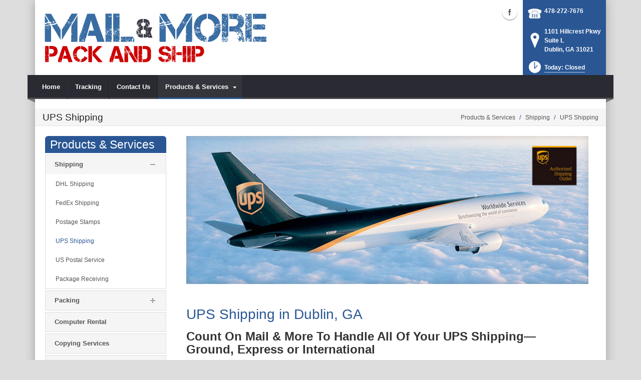

--- FILE ---
content_type: text/html; charset=utf-8
request_url: https://www.mailandmoreofdublin.com/Products-Services/Shipping/UPS-Shipping
body_size: 17552
content:
<!DOCTYPE html>
<html  lang="en-US">
<head id="Head"><meta content="text/html; charset=UTF-8" http-equiv="Content-Type" />
<meta name="REVISIT-AFTER" content="1 DAYS" />
<meta name="RATING" content="GENERAL" />
<meta name="RESOURCE-TYPE" content="DOCUMENT" />
<meta content="text/javascript" http-equiv="Content-Script-Type" />
<meta content="text/css" http-equiv="Content-Style-Type" />
<title>
	UPS Shipping  | Dublin, GA | Mail & More
</title><meta id="MetaDescription" name="DESCRIPTION" content="Mail &amp; More offers UPS shipping – ground, express or international in Dublin, GA, 1101 Hillcrest Pkwy" /><meta id="MetaRobots" name="ROBOTS" content="INDEX, FOLLOW" /><link href="/DependencyHandler.axd/22ca19881ea61d726fc89b1999efec20/160/css" type="text/css" rel="stylesheet"/><script src="/DependencyHandler.axd/79498a4e53a5c8c7bfb3f68950d3e992/160/js" type="text/javascript"></script><!--[if IE 8]><link id="IE8Minus" rel="stylesheet" type="text/css" href="/Portals/_default/Skins/Bravo/css/ie8style.css" /><![endif]--><meta name="viewport" content="width=device-width, minimum-scale=1.0, maximum-scale=2.0" /></head>
<body id="Body">
    
    <form method="post" action="/Products-Services/Shipping/UPS-Shipping" id="Form" enctype="multipart/form-data">
<div class="aspNetHidden">
<input type="hidden" name="StylesheetManager_TSSM" id="StylesheetManager_TSSM" value="" />
<input type="hidden" name="ScriptManager_TSM" id="ScriptManager_TSM" value="" />
<input type="hidden" name="__EVENTTARGET" id="__EVENTTARGET" value="" />
<input type="hidden" name="__EVENTARGUMENT" id="__EVENTARGUMENT" value="" />
<input type="hidden" name="__VIEWSTATE" id="__VIEWSTATE" value="u+vx+eeNguw0Y9AXpMnMvtDvg1Ltza1Qx33gV3/KZaPIlnj3R5XoLhdV/TnvzkEZwj2sPzoX+Lo8NGokU8GfjOHizmcJfmEMbfJ+I4kMZdviVIAI78xkQsL+aWrfzBwyjwSon7DQ+/q7njYEzU5bjZVz0nJWtDUM44QuyNG0YOgJ8f0J8gQmovaIlZPLIF9nl4T99I5Y9xtjbqF8n+pmZOmbmlE8e+o79MS0HEz15kwJ9k7vnkenb+L27EKVPUtxolDL/zlWkpvM6S41xf2rlS3QpwxQs5rpOS2wltrfKrc73Tdm1xw2T+QuHNHMvefSRXofgVIlCmqkTB3LeLAB8qUMj7AN4Bk05uJ7p/90QmE6UiRtMhRL7cK1sHLukLvCGiwsOCpi9gVPavwC7FZG9nb+o7frgfLy77eWZUdfsIlHsMMgMs8ucO0POTu88dzHxG2mc5OQH0skX5YtwC0X/tiWgo3JFzFki1FbnbOIfdHGb6bTVqZMeywfR+cRWotZtv0AaNPdpvvfybInQL6N35Nv56QJ6NKfeFvtVPNhch5kfCpx5ajHwhafUmYhsLvK0MW72pm6MJxGTHZkRXeRLTX0T6+n9qFg86oBYdUp+8Zd9+ieC/4E789x0r5i4+qBLswWALjH83zmL2HuOdyNDkKEwxMEduATddDI4GCYY1FPYDxwNANwAgngkfE=" />
</div>

<script type="text/javascript">
//<![CDATA[
var theForm = document.forms['Form'];
if (!theForm) {
    theForm = document.Form;
}
function __doPostBack(eventTarget, eventArgument) {
    if (!theForm.onsubmit || (theForm.onsubmit() != false)) {
        theForm.__EVENTTARGET.value = eventTarget;
        theForm.__EVENTARGUMENT.value = eventArgument;
        theForm.submit();
    }
}
//]]>
</script>


<script src="https://ajax.aspnetcdn.com/ajax/4.6/1/WebForms.js" type="text/javascript"></script>
<script type="text/javascript">
//<![CDATA[
window.WebForm_PostBackOptions||document.write('<script type="text/javascript" src="/WebResource.axd?d=pynGkmcFUV26LlgLtt4GIbOz07YclvGtm4fpEL9LboFCSm0AdA0W5X4C9o41&amp;t=638610729180000000"><\/script>');//]]>
</script>



<script src="https://ajax.aspnetcdn.com/ajax/4.6/1/MicrosoftAjax.js" type="text/javascript"></script>
<script type="text/javascript">
//<![CDATA[
(window.Sys && Sys._Application && Sys.Observer)||document.write('<script type="text/javascript" src="/ScriptResource.axd?d=NJmAwtEo3Iq8MsbprvYwax5dUtdI5ZzvreXih2nwM2jOel6wqzF-pUaZ4YkISaJD0JnD2XIW6exEfCcizUzJ5xS8PvuSNxLabEhHzqqxzBaXDL_QwU0vW4Mx8lmw_i1qRy9LMQ2&t=ffffffffb201fd3f"><\/script>');//]]>
</script>

<script src="https://ajax.aspnetcdn.com/ajax/4.6/1/MicrosoftAjaxWebForms.js" type="text/javascript"></script>
<script type="text/javascript">
//<![CDATA[
(window.Sys && Sys.WebForms)||document.write('<script type="text/javascript" src="/ScriptResource.axd?d=dwY9oWetJoJuMIHuKpHPjudhN06HfpUdjjHdRoOZbpOdKFK9RKt3uwrLvi9zsVBlOBYxxUQH2FkcipjMN6_j3oEqME84fB_KXq8gbm1D-NoQSUMwH0sKLOoacyjkftkW212kM41NMCTK36VY0&t=ffffffffb201fd3f"><\/script>');//]]>
</script>

<div class="aspNetHidden">

	<input type="hidden" name="__VIEWSTATEGENERATOR" id="__VIEWSTATEGENERATOR" value="CA0B0334" />
	<input type="hidden" name="__VIEWSTATEENCRYPTED" id="__VIEWSTATEENCRYPTED" value="" />
	<input type="hidden" name="__EVENTVALIDATION" id="__EVENTVALIDATION" value="RqI+IVhc7sh3DfMnMgrufbJO0JlEpzoFIATGpg55zuPAHxTd5QwNsRmVzc8xuw15OQrXdABUt7ZkYVB3DhCrdP2eI6RzWGTGqUG0Lm+RJFAnoHvA" />
</div><script src="/DependencyHandler.axd/479f355606662c3367b2976f16b0b453/160/js" type="text/javascript"></script><script type="text/javascript">
//<![CDATA[
Sys.WebForms.PageRequestManager._initialize('ScriptManager', 'Form', [], [], [], 90, '');
//]]>
</script>

        
        
        

<!--[if lt IE 9]>
<script src="https://html5shim.googlecode.com/svn/trunk/html5.js"></script>
<![endif]-->
<script>
				window.fbAsyncInit = function () {
					FB.init({
						appId: 'Mail & More',
						xfbml: true,
						version: 'v2.2'
					});
				};
				(function (d, s, id) {
					var js, fjs = d.getElementsByTagName(s)[0];
					if (d.getElementById(id)) { return; }
					js = d.createElement(s); js.id = id;
					js.src = "//connect.facebook.net/en_US/sdk.js";
					fjs.parentNode.insertBefore(js, fjs);
				} (document, 'script', 'facebook-jssdk'));
			</script>





<div id="ControlPanelWrapper">
  <div id="RsMessageBar">
        <div class="jquery-bar">
        <span class="notification">
        	
        </span>
    </div>
  </div>
  
  </div>
<div id="skin_wrapper" class="boxed">
<link id="headerCSS" rel="stylesheet" href="/Portals/_default/Skins/Bravo/commonparts/Header1.css">





<!--start skin header-->
<header id="HeaderOne"> 
  <!--start skin top-->
                <!--removed user/login area - RLS-->
  <!--end skin top--> 
  <!--start logo Bar -->
  <section class="skin_header">
    <div class="skin_width clearafter"> 
      <!--site logo-->
        <div id="logo-1" class="logo_style">
	        <a itemprop="url" title='Mail & More, Dublin GA' href="/">
		<img 
			itemprop='logo' 
			src='/Portals/426/mail-more-pack-ship.png' 
			alt='Mail & More, Dublin GA' 
		 />
	</a>
        </div>
      
      <!--mobile menu button-->
      <div class="mobile_nav btn btn-default">
        <a href="#" class="menuclick">
            <img alt="Menu" class="click_img" src="/Portals/_default/Skins/Bravo/commonparts/images/blank.gif" />
        </a>
      </div>

      <div id="header_right" style="display: none;">
        <div class="header_info_block">
	<div class="header_contact_info">
		<div class="header_contact_list">
			<ul class="ul_no_butllets">
				<li class="telephone">
					<span class="info_Line_Icon"><img alt="" width="32" height="32" src="/StoreImages/icon_contact_phone.png" /></span>
					<span class="info_Line_Text"><a href="tel:478-272-7676">478-272-7676</a></span>
				</li>
				<li class="address">
					<span class="info_Line_Icon"><img alt="" width="32" height="32" src="/StoreImages/icon_contact_pin.png" /></span>
					<span class="info_Line_Text">1101 Hillcrest Pkwy<br/>Suite L<br />Dublin, GA  31021</span>
				</li>
				<li class="storeHours">
					<a href="#StoreHoursPopup" data-modal-open>
						<span class="info_Line_Icon"><img alt="" width="32" height="32" src="/StoreImages/icon_contact_clock.png" /></span>
						<span class="info_Line_Text">Today: Closed</span>
					</a>
				</li>
			</ul>
		</div>
	</div>
</div>
        <div class="Social-MailUp">
            <!-- <div class="SocialHeaderLink"></div> -->
            <div class="social-icons">
			<ul class="social-icons">
						<li class="facebook active">
							<a href="https://www.facebook.com/mailandmoreofdublin" target="_blank" rel="noopener noreferrer" title="Facebook, opens in a new window">Facebook (external link)</a>
						</li>
			</ul>
		</div>
            
        </div>
        <div class="clear"></div>
      </div> <!--Modified - RLS-->
    </div>
  </section>
  <!--end logo Bar--> 
  <!--star skin menu-->
  <section id="skin_menu" class="header_position">
    <div class="skin_width clearafter"> 
      
      <nav id="nav" class="menu_box" aria-label="Main Menu"> <!-- RSA-ADA added id for jump link -->
        <div id="megaMenu">
  <ul class="root" role="menubar">
    <li role="none" class="item first child-1"><a href="https://www.mailandmoreofdublin.com/" role="menuitem"><span>Home</span></a></li>
    <li role="none" class="item child-2"><a href="https://www.mailandmoreofdublin.com/Tracking" role="menuitem"><span>Tracking</span></a></li>
    <li role="none" class="item child-3"><a href="https://www.mailandmoreofdublin.com/Contact-Us" role="menuitem"><span>Contact Us</span></a></li>
    <li role="none" class="item last breadcrumb haschild child-4"><a tabindex="0"><span>Products &amp; Services<i class="navarrow"></i></span></a><div class="category">
        <ul class="clearafter" role="menu">
          <li role="none" class="item first breadcrumb haschild child-1"><a><span>Shipping</span></a><div class="leaf">
              <ul role="menu">
                <li role="none" class="item first child-1"><a href="https://www.mailandmoreofdublin.com/Products-Services/Shipping/DHL-Shipping" role="menuitem"><span>DHL Shipping</span></a></li>
                <li role="none" class="item child-2"><a href="https://www.mailandmoreofdublin.com/Products-Services/Shipping/FedEx-Shipping" role="menuitem"><span>FedEx Shipping</span></a></li>
                <li role="none" class="item child-3"><a href="https://www.mailandmoreofdublin.com/Products-Services/Shipping/Postage-Stamps" role="menuitem"><span>Postage Stamps</span></a></li>
                <li role="none" class="item selected breadcrumb child-4"><a href="https://www.mailandmoreofdublin.com/Products-Services/Shipping/UPS-Shipping" role="menuitem"><span>UPS Shipping</span></a></li>
                <li role="none" class="item child-5"><a href="https://www.mailandmoreofdublin.com/Products-Services/Shipping/US-Postal-Service" role="menuitem"><span>US Postal Service</span></a></li>
                <li role="none" class="item last child-6"><a href="https://www.mailandmoreofdublin.com/Products-Services/Shipping/Package-Receiving" role="menuitem"><span>Package Receiving</span></a></li>
              </ul>
            </div>
          </li>
          <li role="none" class="item haschild child-2"><a><span>Packing</span></a><div class="leaf">
              <ul role="menu">
                <li role="none" class="item first child-1"><a href="https://www.mailandmoreofdublin.com/Products-Services/Packing/Packaging-Supplies" role="menuitem"><span>Packaging Supplies</span></a></li>
                <li role="none" class="item last child-2"><a href="https://www.mailandmoreofdublin.com/Products-Services/Packing/Professional-Packing" role="menuitem"><span>Professional Packing</span></a></li>
              </ul>
            </div>
          </li>
          <li role="none" class="item child-3"><a href="https://www.mailandmoreofdublin.com/Products-Services/Computer-Rental" role="menuitem"><span>Computer Rental</span></a></li>
          <li role="none" class="item child-4"><a href="https://www.mailandmoreofdublin.com/Products-Services/Copying-Services" role="menuitem"><span>Copying Services</span></a></li>
          <li role="none" class="item child-5"><a href="https://www.mailandmoreofdublin.com/Products-Services/Digital-Fingerprinting" role="menuitem"><span>Digital Fingerprinting</span></a></li>
          <li role="none" class="item child-6"><a href="https://www.mailandmoreofdublin.com/Products-Services/Document-Shredding" role="menuitem"><span>Document Shredding</span></a></li>
          <li role="none" class="item child-7"><a href="https://www.mailandmoreofdublin.com/Products-Services/Fax-Services" role="menuitem"><span>Fax Services</span></a></li>
          <li role="none" class="item child-8"><a href="https://www.mailandmoreofdublin.com/Products-Services/Notary-Public" role="menuitem"><span>Notary Public</span></a></li>
          <li role="none" class="item child-9"><a href="https://www.mailandmoreofdublin.com/Products-Services/About-Us" role="menuitem"><span>About Us</span></a></li>
          <li role="none" class="item child-10"><a href="https://www.mailandmoreofdublin.com/Products-Services/Mailbox-Rental" role="menuitem"><span>Mailbox Rental</span></a></li>
          <li role="none" class="item last child-11"><a href="https://www.mailandmoreofdublin.com/Products-Services/Rubber-Stamps" role="menuitem"><span>Rubber Stamps</span></a></li>
        </ul>
      </div>
    </li>
  </ul>
</div>
      </nav>
      <div id="MobileShortcuts"><div class="MobileShortCutsDiv">

<div class="MobileShortCutsLeftDiv">
	<div class="MobileAddress">
		<div class="StoreName">Mail & More</div>
		<div class="StoreAddress">1101 Hillcrest Pkwy   Suite L  </div>
		<div class="StoreAddress">Dublin, GA 31021</div>
		<div class="Phone"><span class="PhonePrefix">PH:</span>478-272-7676</div>
	</div>

	<div class="MobileShortCutsFeature">
			<div class="TodaysHoursHdr">TODAY'S HOURS</div>
				<div class="Closed">Closed</div>
		<div class="clear"></div>
	</div>
</div>
<div class="MobileShortCuts fontawesome-icon-list">
	<a href="https://www.mailandmoreofdublin.com/Store-Hours">
		<span class="MobileShortCutIcon fa fa-clock-o"> </span>
		<span class="MobileShortCutStoreHours">Hours</span>
	</a>
	<a href="https://maps.apple.com/maps?saddr=Current%20Location&amp;daddr=1101 Hillcrest Pkwy Suite L, Dublin GA&amp;hl=en&amp;oq=671&amp;mra=ls&amp;t=m&amp;z=10">
		<span class="MobileShortCutIcon fa fa-map-marker"> </span>
		<span class="MobileShortCutDirections">Directions</span>
	</a>
	<a href="tel:478-272-7676">
		<span class="MobileShortCutIcon fa fa-phone"> </span>
		<span class="MobileShortCutTel">Call Us</span>
	</a>
	<span class="RsaEmail">
		<a href="#" contact="i&nbsp;n&nbsp;f&nbsp;o&nbsp;&nbsp;&nbsp;&nbsp;&nbsp;m&nbsp;a&nbsp;i&nbsp;l&nbsp;a&nbsp;n&nbsp;d&nbsp;m&nbsp;o&nbsp;r&nbsp;e&nbsp;o&nbsp;f&nbsp;d&nbsp;u&nbsp;b&nbsp;l&nbsp;i&nbsp;n&nbsp;&nbsp;&nbsp;&nbsp;c&nbsp;o&nbsp;m" >
			<span class="MobileShortCutIcon fa fa-envelope"> </span>
			<span class="MobileShortCutMail">Email Us</span>
		</a>
	</span>
	<div class="clear"></div>
</div>
</div></div>  <!--Added - RLS-->
      
      <div class="menu_left"></div>
      <div class="menu_right"></div>
    </div>
  </section>
  <!--end skin menu--> 
</header>
<!--end skin header--> 




  <div class="top_spacer"></div>  <!--rls fixed menu-->
  
   
  <a id="top">&nbsp;</a>
  <div id="dnn_ContactPane" class="contactpane DNNEmptyPane"></div>
  <!--start page name-->
  <section class="page_name">
    <div class="skin_width pagename_style">
      <div class="BreadCrumbTitle">UPS Shipping</div>
      <div class="breadcrumb_style">
        <span id="dnn_dnnBREADCRUMB_lblBreadCrumb" itemprop="breadcrumb" itemscope="" itemtype="https://schema.org/breadcrumb"><span itemscope itemtype="http://schema.org/BreadcrumbList"><span itemprop="itemListElement" itemscope itemtype="http://schema.org/ListItem"><span class="Breadcrumb" itemprop="name">Products & Services</span><meta itemprop="position" content="1" /></span>  /  <span itemprop="itemListElement" itemscope itemtype="http://schema.org/ListItem"><span class="Breadcrumb" itemprop="name">Shipping</span><meta itemprop="position" content="2" /></span>  /  <span itemprop="itemListElement" itemscope itemtype="http://schema.org/ListItem"><a href="https://www.mailandmoreofdublin.com/Products-Services/Shipping/UPS-Shipping" class="Breadcrumb" itemprop="item"><span itemprop="name">UPS Shipping</span></a><meta itemprop="position" content="3" /></span></span></span>
      </div>
    </div>
  </section>
  <!--end page name--> 
  <!--start skin main-->
  <div class="skin_main">
    <section class="skin_main">
      <div class="skin_width">
        <a id="content" style="position:absolute;top: -55px;">&nbsp;</a>
        <div class="skin_top_content">
          <div class="LM_main_content clearafter">
            <section class="LM_position">
              <div class="LeftMenuHeader">Products & Services</div>
              <nav id="leftMenu" role="navigation"><ul class="leftRoot" role="none">
    <li role="none" class="item first child-1" style="display:none"><a href="https://www.mailandmoreofdublin.com/" role="none"><span>Home</span></a></li>
    <li role="none" class="item child-2" style="display:none"><a href="https://www.mailandmoreofdublin.com/Tracking" role="none"><span>Tracking</span></a></li>
    <li role="none" class="item child-3" style="display:none"><a href="https://www.mailandmoreofdublin.com/Contact-Us" role="none"><span>Contact Us</span></a></li>
    <li role="none" class="item last breadcrumb haschild child-4" style=""><a><span>Products &amp; Services<i class="navarrow"></i></span></a><div class="leftSub">
        <ul role="menu">
          <li role="none" class="item first breadcrumb haschild child-1" style=""><a tabindex="0"><span>Shipping<i class="subarrow"></i></span></a><ul class="level1 ulMenu" role="menu">
              <li role="none" class="item first child-1" style=""><a href="https://www.mailandmoreofdublin.com/Products-Services/Shipping/DHL-Shipping" role="menuitem"><span>DHL Shipping</span></a></li>
              <li role="none" class="item child-2" style=""><a href="https://www.mailandmoreofdublin.com/Products-Services/Shipping/FedEx-Shipping" role="menuitem"><span>FedEx Shipping</span></a></li>
              <li role="none" class="item child-3" style=""><a href="https://www.mailandmoreofdublin.com/Products-Services/Shipping/Postage-Stamps" role="menuitem"><span>Postage Stamps</span></a></li>
              <li role="none" class="item selected breadcrumb child-4" style=""><a href="https://www.mailandmoreofdublin.com/Products-Services/Shipping/UPS-Shipping" role="menuitem"><span>UPS Shipping</span></a></li>
              <li role="none" class="item child-5" style=""><a href="https://www.mailandmoreofdublin.com/Products-Services/Shipping/US-Postal-Service" role="menuitem"><span>US Postal Service</span></a></li>
              <li role="none" class="item last child-6" style=""><a href="https://www.mailandmoreofdublin.com/Products-Services/Shipping/Package-Receiving" role="menuitem"><span>Package Receiving</span></a></li>
            </ul>
          </li>
          <li role="none" class="item haschild child-2" style=""><a tabindex="0"><span>Packing<i class="subarrow"></i></span></a><ul class="level1 ulMenu" role="menu">
              <li role="none" class="item first child-1" style=""><a href="https://www.mailandmoreofdublin.com/Products-Services/Packing/Packaging-Supplies" role="menuitem"><span>Packaging Supplies</span></a></li>
              <li role="none" class="item last child-2" style=""><a href="https://www.mailandmoreofdublin.com/Products-Services/Packing/Professional-Packing" role="menuitem"><span>Professional Packing</span></a></li>
            </ul>
          </li>
          <li role="none" class="item child-3" style=""><a href="https://www.mailandmoreofdublin.com/Products-Services/Computer-Rental" role="menuitem"><span>Computer Rental</span></a></li>
          <li role="none" class="item child-4" style=""><a href="https://www.mailandmoreofdublin.com/Products-Services/Copying-Services" role="menuitem"><span>Copying Services</span></a></li>
          <li role="none" class="item child-5" style=""><a href="https://www.mailandmoreofdublin.com/Products-Services/Digital-Fingerprinting" role="menuitem"><span>Digital Fingerprinting</span></a></li>
          <li role="none" class="item child-6" style=""><a href="https://www.mailandmoreofdublin.com/Products-Services/Document-Shredding" role="menuitem"><span>Document Shredding</span></a></li>
          <li role="none" class="item child-7" style=""><a href="https://www.mailandmoreofdublin.com/Products-Services/Fax-Services" role="menuitem"><span>Fax Services</span></a></li>
          <li role="none" class="item child-8" style=""><a href="https://www.mailandmoreofdublin.com/Products-Services/Notary-Public" role="menuitem"><span>Notary Public</span></a></li>
          <li role="none" class="item child-9" style=""><a href="https://www.mailandmoreofdublin.com/Products-Services/About-Us" role="menuitem"><span>About Us</span></a></li>
          <li role="none" class="item child-10" style=""><a href="https://www.mailandmoreofdublin.com/Products-Services/Mailbox-Rental" role="menuitem"><span>Mailbox Rental</span></a></li>
          <li role="none" class="item last child-11" style=""><a href="https://www.mailandmoreofdublin.com/Products-Services/Rubber-Stamps" role="menuitem"><span>Rubber Stamps</span></a></li>
        </ul>
      </div>
    </li>
  </ul></nav>
              <div></div>
              <div class="leftside_style">
                <div id="dnn_LeftSidePane" class="leftsidepane DNNEmptyPane"></div>
              </div>
            </section>
            <section class="LM_skin_content">
              <div class="row dnnpane">
                <div id="dnn_ContentPane" class="content_grid12 col-sm-12"><div class="DnnModule DnnModule-DNN_HTML DnnModule-56918"><a name="56918"></a>
<div class="notitle_container"><div id="dnn_ctr56918_ContentPane"><!-- Start_Module_56918 --><div id="dnn_ctr56918_ModuleContent" class="DNNModuleContent ModDNNHTMLC">
	<div id="dnn_ctr56918_HtmlModule_lblContent" class="Normal">
		<p><img alt="UPS Shipping | Dublin, GA" src="//images.rscentral.org/StoreImages/PageHeaders/UPS_01.jpg" style="margin-bottom: 20px;" /></p>

	</div>






</div><!-- End_Module_56918 --></div></div></div><div class="DnnModule DnnModule-DNN_HTML DnnModule-56919"><a name="56919"></a>
<div class="notitle_container"><div id="dnn_ctr56919_ContentPane"><!-- Start_Module_56919 --><div id="dnn_ctr56919_ModuleContent" class="DNNModuleContent ModDNNHTMLC">
	<div id="dnn_ctr56919_HtmlModule_lblContent" class="Normal">
		<div class="ServiceBody">
<h1>UPS Shipping in Dublin, GA</h1>

<h2><strong>Count On Mail & More To Handle All Of Your UPS Shipping&mdash;Ground, Express or International</strong></h2>

<p><strong>United Parcel Service<sup>&reg;</sup> (UPS) </strong>are the guys in the big brown trucks. They&rsquo;ve been delivering to businesses and consumers since 1909 and have a reputation for fast, reliable service at competitive rates.</p>

<h3>Mail & More offers UPS products and services including:</h3>

<div class="arrow_list_3col">
<ul>
  <li>UPS Next Day Air<sup>&reg;</sup></li>
 <li>UPS 2-Day Air<sup>&reg;</sup></li>
 <li>UPS 3-Day Select<sup>&reg;</sup></li>
 <li>UPS Ground<sup>&reg;</sup></li>
 <li>UPS Canada<sup>&reg;</sup></li>
 <li>UPS Worldwide Express<sup>&reg;</sup></li>
 <li>UPS Worldwide Saver<sup>&reg;</sup></li>
 <li>UPS Puerto Rico<sup>&reg;</sup></li>
</ul>
</div>

<p><strong>Mail & More</strong> is a <strong><em>UPS Authorized Shipping Outlet (ASO)</em></strong>&nbsp; so we are experts on all UPS options and services. We are also packaging experts and have dozens of box sizes, bubble wrap, packing peanuts, tape, etc., so we can make sure your items are packed with TLC and arrive in perfect condition.</p>

<p>UPS picks up from <strong>Mail & More </strong>daily, so you can be certain your shipments receive the fast and efficient service you&rsquo;ve come to expect from the UPS brand.</p>

<div><div class="EmptyPictures"></div>
<div class="ServiceContact">
<hr class="gradientTips" />
<h3>Have A Question About UPS Shipping?</h3>

<p>Call <strong><span class="RsaTelephone">
 <a href="tel:478-272-7676">478-272-7676</a>
</span></strong> to ask specific questions about your UPS shipment or to get a free quote. To track a UPS shipment, visit our <a href="/Tracking">Tracking Page</a>. Not in a hurry? Click on the button below to send us a message.</p>
<a class="btn btn-default" href="https://www.mailandmoreofdublin.com/Contact-Us">Contact Us</a></div>
</div>
</div>

	</div>






</div><!-- End_Module_56919 --></div></div></div></div>
              </div>
              <div class="row dnnpane">
                <div id="dnn_OneGrid8" class="l_one_grid8 col-sm-8 DNNEmptyPane"></div>
                <div id="dnn_OneGrid4" class="l_one_grid4 col-sm-4 DNNEmptyPane"></div>
              </div>
              <div class="row dnnpane">
                <div id="dnn_TwoGrid6A" class="l_two_grid6a col-sm-6 DNNEmptyPane"></div>
                <div id="dnn_TwoGrid6B" class="l_two_grid6b col-sm-6 DNNEmptyPane"></div>
              </div>
              <div class="row dnnpane">
                <div id="dnn_ThreeGrid4" class="l_three_grid4 col-sm-4 DNNEmptyPane"></div>
                <div id="dnn_ThreeGrid8" class="l_three_grid8 col-sm-8 DNNEmptyPane"></div>
              </div>
              <div class="row dnnpane">
                <div id="dnn_FourGrid4A" class="l_four_grid4a col-sm-4 DNNEmptyPane"></div>
                <div id="dnn_FourGrid4B" class="l_four_grid4b col-sm-4 DNNEmptyPane"></div>
                <div id="dnn_FourGrid4C" class="l_four_grid4c col-sm-4 DNNEmptyPane"></div>
              </div>
              <div class="row dnnpane">
                <div id="dnn_FiveGrid12" class="l_five_grid12 col-sm-12 DNNEmptyPane"></div>
              </div>
            </section>
          </div>
        </div>
      </div>
    </section>
  </div>
  <!--end skin main--> 
  <!--start skin footer top-->
  <section class="footer_top">
    <div class="skin_width">
      <a id="footer">&nbsp;</a>
      <div class="footerpane_style skin_main_padding">
        <div class="row dnnpane">
          <div id="dnn_FooterGrid3A" class="footer_grid3a col-md-3 DNNEmptyPane"></div>
          <div id="dnn_FooterGrid3B" class="footer_grid3b col-md-3 DNNEmptyPane"></div>
          <div id="dnn_FooterGrid3C" class="footer_grid3c col-md-3 DNNEmptyPane"></div>
          <div id="dnn_FooterGrid3D" class="footer_grid3d col-md-3 DNNEmptyPane"></div>
        </div>
        <div class="row dnnpane">
          <div id="dnn_FooterGrid12" class="footer_grid12 col-md-12"><div class="DnnModule DnnModule-DNN_HTML DnnModule-56920"><a name="56920"></a><div id="dnn_ctr56920_ContentPane"><!-- Start_Module_56920 --><div id="dnn_ctr56920_ModuleContent" class="DNNModuleContent ModDNNHTMLC">
	<div id="dnn_ctr56920_HtmlModule_lblContent" class="Normal">
		<div class="SeoStoreData" itemscope itemtype="https://schema.org/Store" itemref="logo-1">
	<div class="Address">
		<div class="Heading">ADDRESS</div>
		<div itemprop="name" class="StoreName">Mail & More</div>
		<div itemprop="address" itemscope itemtype="https://schema.org/PostalAddress">
			<div itemprop="streetAddress" class="StoreAddress">
				1101 Hillcrest Pkwy  Suite L  
			</div>
			<div class="StoreAddress">
				<span itemprop="addressLocality">Dublin</span>, 
				<span itemprop="addressRegion">GA</span>
				<span itemprop="postalCode">31021</span>
			</div>
		</div>
	</div>	
	<div class="Contact">
		<div class="Heading">CONTACT</div>
		<div class="Phone">
				<span class="Prefix">PH:</span>
				<span itemprop="telephone">478-272-7676</span>
			</div>
		<div class="Fax">
				<span class="Prefix">FX:</span>
				<span itemprop="faxNumber">478-272-8181</span>
			</div>
		<div class="Email">
			<span class="Prefix">EM:</span>
			<span class="RsaEmail">
 <a href="#" contact="i n f o     m a i l a n d m o r e o f d u b l i n    c o m" target="_top">i n f o     m a i l a n d m o r e o f d u b l i n    c o m</a>
</span>
		</div>
	</div>
	<div class="StoreHours">
		<div class="Heading">STORE HOURS</div>
		<div class="StoreHoursFooter">
			  <ul>
					<li class="Hours">
						<div class="Date">
							<span class="DayName">Sat</span> 
							<span class="DashSep">-</span>
							<span class="Date">Jan 17</span>
						</div>
							<div class="Closed">Closed</div>
					</li>
					<li class="Hours">
						<div class="Date">
							<span class="DayName">Sun</span> 
							<span class="DashSep">-</span>
							<span class="Date">Jan 18</span>
						</div>
							<div class="Closed">Closed</div>
					</li>
					<li class="Hours">
						<div class="Date">
							<span class="DayName">Mon</span> 
							<span class="DashSep">-</span>
							<span class="Date">Jan 19</span>
						</div>
							<div class="Closed">Closed</div>
					</li>
					<li class="Hours">
						<div class="Date">
							<span class="DayName">Tue</span> 
							<span class="DashSep">-</span>
							<span class="Date">Jan 20</span>
						</div>
							<div class="Hour">9:30<ins>AM</ins></div>
							<div class="Hour">5:30<ins>PM</ins></div>
					</li>
					<li class="Hours">
						<div class="Date">
							<span class="DayName">Wed</span> 
							<span class="DashSep">-</span>
							<span class="Date">Jan 21</span>
						</div>
							<div class="Hour">9:30<ins>AM</ins></div>
							<div class="Hour">5:30<ins>PM</ins></div>
					</li>
					<li class="Hours">
						<div class="Date">
							<span class="DayName">Thu</span> 
							<span class="DashSep">-</span>
							<span class="Date">Jan 22</span>
						</div>
							<div class="Hour">9:30<ins>AM</ins></div>
							<div class="Hour">5:30<ins>PM</ins></div>
					</li>
					<li class="Hours">
						<div class="Date">
							<span class="DayName">Fri</span> 
							<span class="DashSep">-</span>
							<span class="Date">Jan 23</span>
						</div>
							<div class="Hour">9:30<ins>AM</ins></div>
							<div class="Hour">5:30<ins>PM</ins></div>
					</li>
			  </ul>
			  <div class="clear"></div>
		</div>
	</div>	

</div>
	</div>






</div><!-- End_Module_56920 --></div>
</div></div>
        </div>
      </div>
    </div>
  </section>
  <!--end skin footer top--> 
  <!--start footer-->
  <footer class="skin_footer">
    <div class="copyright_bar">
      <div class="skin_width clearafter">
        <div class="footer_left">
          
          <span class="Footer">Copyright 2026 by Mail & More</span>
        </div>
        <div class="footer_right">
          <a id="dnn_dnnPRIVACY_hypPrivacy" class="Footer" rel="nofollow" href="https://www.mailandmoreofdublin.com/Privacy">Privacy Statement</a>
          |
          <a id="dnn_dnnTERMS_hypTerms" class="Footer" rel="nofollow" href="https://www.mailandmoreofdublin.com/Terms">Terms Of Use</a>
          |
            

              &nbsp;&nbsp;
              <a id="dnn_dnnLOGIN_loginLink" title="Login" class="Footer" rel="nofollow" onclick="return dnnModal.show(&#39;https://www.mailandmoreofdublin.com/Login?returnurl=/Products-Services/Shipping/UPS-Shipping&amp;popUp=true&#39;,/*showReturn*/true,300,650,true,&#39;&#39;)" href="https://www.mailandmoreofdublin.com/Login?returnurl=%2fProducts-Services%2fShipping%2fUPS-Shipping">Login</a>

            
        </div>
        <div class="footer_center">
        	<a href="https://www.rscentral.org/Programs/RS-Store-Websites" class="Footer" target="_blank">Website By RS Websites</a>
        </div>
      </div>
    </div>
  </footer>
  <!--end footer--> 
  
  <a href="#top" id="top-link" title="Top"> <span class="fa fa-angle-up"></span></a> </div>
<script type="text/javascript" src="/Portals/_default/Skins/Bravo/bootstrap/js/bootstrap.js"></script>

<script type="text/javascript" src="/Portals/_default/Skins/Bravo/js/jquery.fancybox.min.js"></script>
<script type="text/javascript" src="/Portals/_default/Skins/Bravo/js/jquery.easing.1.3.min.js"></script>

<script type="text/javascript" src="/Portals/_default/Skins/Bravo/js/jquery.accordion.js"></script>


<script type="text/javascript" src="/Portals/_default/Skins/Bravo/js/jquery.isotope.min.js"></script>
<script type="text/javascript" src="/Portals/_default/Skins/Bravo/js/jquery.flexslider.min.js"></script>

<script type="text/javascript" src="/Portals/_default/Skins/Bravo/js/jquery.plugins.js"></script>
<script type="text/javascript" src="/Portals/_default/Skins/Bravo/js/jquery.kxbdMarquee.js"></script>
<script type="text/javascript" src="/Portals/_default/Skins/Bravo/js/custom.js"></script>
<script type="text/javascript" src="/portals/_default/scripts/js/jquery.webui-popover.min.js"></script>



<link rel="stylesheet" href="/portals/_default/scripts/css/jquery.webui-popover.min.css">

<link rel="stylesheet" type="text/css" href="/portals/_default/scripts/css/jquery.pageslide.css" />
<script type='text/javascript' src="/portals/_default/scripts/js/jquery.pageslide.js"></script>

<script type="text/javascript" src='https://maps.google.com/maps/api/js?sensor=false&key=AIzaSyAyUjh5Ok3SvvcdrZVq5pC-hB4zyvz4GrU'></script>
<script type="text/javascript" src='/Portals/_default/scripts/js/jquery.gmap.js'> </script>

<link href="/portals/_default/scripts/css/lazyYT.css" type="text/css" rel="stylesheet" />
<script src="/Portals/_default/scripts/js/lazyYT.js" type="text/javascript"></script>

<script type="text/javascript">
    //RSA
    $(".controlBar_EditPageSection").remove();
    $("#ControlBar_ViewInPreview").remove();

    var portalId = '426';

    if($('#ControlBar_CustomMenuItems').length)
    {
        $('#ControlBar_conrolbar_logo').attr("src","https://" + window.location.host + "/images/rsa_logo_editor.gif");

        var setupUrl = 'https://www.mailandmoreofdublin.com/Website-Admin';
        var returnUrl = window.location.href;

        var contactUsListUrl  = setupUrl + '?MID=56878';
        var uploadListUrl     = setupUrl + '?MID=56879';

        var menuTxt = '<li><a href="#">Customers</a><ul style="display: none;">';
        menuTxt += '<li><a class="ControlBar_PopupLink" href="' + contactUsListUrl + '&url=' + returnUrl + '">Contact Us List</a></li>';
        menuTxt += '<li><a class="ControlBar_PopupLink" href="' + uploadListUrl + '&url=' + returnUrl + '">File Upload List</a></li>';
        menuTxt += '<li><a id="setMailIsUp-btn" href="javascript:void(0);">Set Mail Is Up Flag</a></li>';        
        menuTxt += '<li><a id="setMailIsNotUp-btn" href="javascript:void(0);">Set Mail Is Not Up Flag</a></li>';        
        menuTxt += '<li><a id="removeMailIsUp-btn" href="javascript:void(0);">Remove Mail Is Up Flags</a></li>';        
        menuTxt += '</ul></li>';
        $("#ControlBar_CustomMenuItems").append(menuTxt);

        //This is for admin forms that are all on the "Website-Admin" page
        var helpUrl                = setupUrl + '?MID=56872';
        var storeInfoUrl           = setupUrl + '?MID=56886';
        var storeMapUrl            = setupUrl + '?MID=56888';
        var manageLogoUrl          = setupUrl + '?MID=56885';
        var bannersUrl             = setupUrl + '?MID=56884';
        var storeHoursUrl          = setupUrl + '?MID=56887';
        var spcStoreHoursUrl       = setupUrl + '?MID=56877';
        var highlightedServicesUrl = setupUrl + '?MID=56883';
        var WhatsNewUrl            = setupUrl + '?MID=56882';
        var CouponsUrl             = setupUrl + '?MID=56881';
        var PartnersUrl            = setupUrl + '?MID=56880';
        var AboutUsUrl             = setupUrl + '?MID=56876';
        var ContactSetupUrl        = setupUrl + '?MID=56875';
        var BigTabSetupUrl         = setupUrl + '?MID=56874';
        var SocialTabSetupUrl      = setupUrl + '?MID=56873';
        var StyleEditMidUrl        = setupUrl + '?MID=56889';
        var SocialMediaMidUrl      = setupUrl + '?MID=56867';
        var UserAccountMidUrl      = setupUrl + '?MID=56859';
        var MiscAdminMidUrl        = setupUrl + '?MID=56864';
        var StaffAdminMidUrl       = setupUrl + '?MID=56860';
       
        //This is for admin forms that have their own page
        var pageManagementUrl =    'https://www.mailandmoreofdublin.com/Website-Admin/Page-Management';       
        var carrierManagementUrl = 'https://www.mailandmoreofdublin.com/Website-Admin/Shipping-Carrier-Management';
        var picturesUrl =          'https://www.mailandmoreofdublin.com/Website-Admin/Picture-Management';
    
        menuTxt = '<li><a href="#">Site Admin</a><ul style="display: none;">';
        menuTxt += '<li><a class="ControlBar_PopupLink" href="' + storeInfoUrl + '&url=' + returnUrl + '&dnnprintmode=true">Store Information</a></li>';
        menuTxt += '<li><a class="ControlBar_PopupLink" href="' + manageLogoUrl + '&url=' + returnUrl + '&dnnprintmode=true">Website Logo</a></li>';

        menuTxt += '<li><a href="' + pageManagementUrl + '?url=' + returnUrl + '&dnnprintmode=true" >Page / Menu Management</a></li>';
        //  menuTxt += '<li><a href="' + pageManagementUrl + '?url=' + returnUrl + '" onclick="return dnnModal.show(&#39;' + pageManagementUrl + '?popUp=true&#39;,true,700,1100,true)">Page Management 2</a></li>';

        menuTxt += '<li><a href="' + carrierManagementUrl + '?url=' + returnUrl + '&dnnprintmode=true" >Shipping Carriers</a></li>';

        menuTxt += '<li><a class="ControlBar_PopupLink" href="' + storeHoursUrl + '&url=' + returnUrl + '&dnnprintmode=true">Store Hours</a></li>';
        menuTxt += '<li><a class="ControlBar_PopupLink" href="' + spcStoreHoursUrl + '&url=' + returnUrl + '&dnnprintmode=true">Holiday Store Hours</a></li>';
        menuTxt += '<li><a class="ControlBar_PopupLink" href="' + highlightedServicesUrl + '&url=' + returnUrl + '&dnnprintmode=true">Featured Products & Services</a></li>';
        menuTxt += '<li><a class="ControlBar_PopupLink" href="' + bannersUrl + '&url=' + returnUrl + '&dnnprintmode=true">Homepage Rotating Banners</a></li>';
        menuTxt += '<li><a class="ControlBar_PopupLink" href="' + storeMapUrl + '&url=' + returnUrl + '&dnnprintmode=true">Store Map Settings</a></li>';
        menuTxt += '<li><a class="ControlBar_PopupLink" href="' + WhatsNewUrl + '&url=' + returnUrl + '&dnnprintmode=true">Whats New Ticker</a></li>';
        menuTxt += '<li><a class="ControlBar_PopupLink" href="' + CouponsUrl + '&url=' + returnUrl + '&dnnprintmode=true">Coupons</a></li>';
        menuTxt += '<li><a class="ControlBar_PopupLink" href="' + PartnersUrl + '&url=' + returnUrl + '&dnnprintmode=true">Industry Partners</a></li>';
        menuTxt += '<li><a class="ControlBar_PopupLink" href="' + AboutUsUrl + '&url=' + returnUrl + '&dnnprintmode=true">About Us Page</a></li>';
        menuTxt += '<li><a class="ControlBar_PopupLink" href="' + StaffAdminMidUrl + '&url=' + returnUrl + '&dnnprintmode=true">Store Staff</a></li>';
        menuTxt += '<li><a class="ControlBar_PopupLink" href="' + ContactSetupUrl + '&url=' + returnUrl + '&dnnprintmode=true">Notification Setup</a></li>';
        menuTxt += '<li><a class="ControlBar_PopupLink" href="' + StyleEditMidUrl + '&url=' + returnUrl + '&dnnprintmode=true">Website Style</a></li>';
        menuTxt += '<li><a class="ControlBar_PopupLink" href="' + SocialMediaMidUrl + '&url=' + returnUrl + '&dnnprintmode=true">Social Media</a></li>';
        menuTxt += '<li><a class="ControlBar_PopupLink" href="' + BigTabSetupUrl + '&url=' + returnUrl + '&dnnprintmode=true">Miscellaneous Feature Section</a></li>';
        menuTxt += '<li><a class="ControlBar_PopupLink" href="' + SocialTabSetupUrl + '&url=' + returnUrl + '&dnnprintmode=true">Social Feature Section</a></li>';
        menuTxt += '<li><a class="ControlBar_PopupLink" href="' + UserAccountMidUrl + '&url=' + returnUrl + '&dnnprintmode=true">My Account</a></li>';
        menuTxt += '<li><a class="ControlBar_PopupLink" href="' + MiscAdminMidUrl + '&url=' + returnUrl + '&dnnprintmode=true">Miscellaneous Settings</a></li>';

        menuTxt += '<li><a href="' + picturesUrl + '?url=' + returnUrl + '&dnnprintmode=true">Store Pictures</a></li>';

        menuTxt += '</ul></li>';
        $("#ControlBar_CustomMenuItems").append(menuTxt);

        menuTxt = '<li><a href="#">Help & Support</a><ul style="display: none;">';
        menuTxt += '<li><a href="https://www.rscentral.org/Programs/RS-Store-Websites/RS-Store-Website-Help?Topicid=1" target="_blank">Online Help</a></li>';
        menuTxt += '';
        menuTxt += '</ul></li>';
        $("#ControlBar_CustomMenuItems").append(menuTxt);

        $('#ControlBar_CustomMenuItems > li').hoverIntent({
            over: function () {
                $('.onActionMenu').removeClass('onActionMenu');
                //toggleModulePane($('.ControlModulePanel'), false);
                var subNav = $(this).find('ul');
                subNav.slideDown(200, function () {
                    dnn.addIframeMask(subNav[0]);
                });
            },
            out: function () {
                var subNav = $(this).find('ul');
                subNav.slideUp(150, function () {
                    dnn.removeIframeMask(subNav[0]);
                });
            },
            timeout: 300,
            interval: 150
        });
    }
    jQuery(document).ready(function () {

//        $(".RsaEmail a").each(function () {
//            var $this = $(this);
//            $this.attr('rel', 'external');
//        });
        $(".RsaEmail").each(function () {
            var $this = $(this);
            $this.html($this.html().replace(/&nbsp;&nbsp;&nbsp;&nbsp;&nbsp;/g, '@').replace(/&nbsp;&nbsp;&nbsp;&nbsp;/g, '.').replace(/&nbsp;/g, ''));
        });
        $('.RsaEmail a').on('click',function(){
            window.location.href = "mailto:" + $(this).attr('contact'); 
        });
//        $(".RsaEmail a").click(function () {
//            $(this).attr("href", $(this).attr('href').replace(/&nbsp;&nbsp;&nbsp;&nbsp;&nbsp;/g, '@').replace(/&nbsp;&nbsp;&nbsp;&nbsp;/g, '.').replace(/&nbsp;/g, ''))
//            alert($(this).attr('href'));
//        });

            //url: '/DesktopModules/XModPro/Feed.aspx?xfd=StoreHoursComplete&pid=0&pidToDisplay=9&TimeZoneOffset=-300&InstallPath=dev.rsstores.net',
            //type: 'async',
            //url: '/DesktopModules/avt.MyTokens/Api.aspx?portalid=426&apikey=F5065DB2-2726-28C7-A816-071F9B44EFF1&token=[RSA:WebsiteStoreHoursPopUp]',
            //            content: function (data) {
            //    return data;
            //}

        // var asyncSettingsHours = {
        //     width: '500',
        //     height: '150',
        //     trigger: 'click',
        //     title: '',
        //     closeable: true,
        //     multi: false,
        //     style: '',
        //     delay: { show: 200, hide: 400 },
        //     padding: false,
        //     cache: true,
        //     url: '',
        //     type: 'html',
        //     content: $('#StoreHoursPopup').html()
        // };
        // $('.storeHours').webuiPopover($.extend({}, asyncSettingsHours));

        // $('#StoreHoursPopup').insertAfter('.header_contact_info');
        
        // $('.storeHours').on('click',function(){
        //     $(this).webuiPopover('show');
        // });
        
        // $('.storeHours').on('keypress',function(e){
        //     if(e.which == 13) {
        //         $(this).webuiPopover('show'); 
        //     }
        // });
        // $('.storeHours').on('keypress',function(e){
        //     if(e.which == 9) {
        //         $(this).webuiPopover('hide'); 
        //     }
        // });
        
        // var CarrierPuTimesSettings = {
        //     width: '725',
        //     height: 'auto',
        //     trigger: 'click',
        //     title: '',
        //     closeable: true,
        //     multi: false,
        //     style: '',
        //     delay: { show: 200, hide: 400 },
        //     padding: false,
        //     cache: true,
        //     url: '',
        //     type: 'html',
        //     content: $('#CarrierPickupPopup').html()
        // };

        // $('.CarriersNextPickup').webuiPopover($.extend({}, CarrierPuTimesSettings));

        // if ($('#SocialDropDownContent').length && $('#SocialDropDownContent').html().length > 10) {
        //     $('.SocialHeaderLink').html('<a class="drop-down-link fontawesome-icon-list" href="#"><span class="SocialIcon fa fa-users"> </span><div class="Text"><div><span class="LikeFollow">Like</span> Us</div><div><span class="LikeFollow">Follow</span> Us</div><div class="Clear"> </div></div></a>');
        //     var listContent = $('#SocialDropDownContent').contents();
		//     var	SocialDropDownSettings = {content:listContent, title:'', padding:false, width:500, multi:false, trigger:'click', closeable:false, delay:100 };
		//     $('.drop-down-link').webuiPopover('destroy').webuiPopover($.extend({}, SocialDropDownSettings));
        // }

        $('a[data-toggle="tab"]').on('shown.bs.tab', function (e) {
            e.target // activated tab
            e.relatedTarget // previous tab
            //alert($(e.target).attr('href'));
            //if ($(e.target).attr('href') === "#works_tab2")
                LoadMultiStoreMap();
        });

        
        LoadMultiStoreMap();
        LoadLocationsMap();

        $('.lazyYT').lazyYT();

    });
    
    var map3 = $('#multiStoreMap');
    function LoadMultiStoreMap() {
        if ($('.LocationsTab').is(':hidden') || ($('#multiStoreMap').length && $('#multiStoreMap').html().length > 100)) {
            return;
        }
        map3
    }
    
    var locationsMap = $('#locationsMap');
    function LoadLocationsMap() {
        if (($('#locationsMap').length && $('#locationsMap').html().length > 100)) {
            return;
        }       
        locationsMap
    }
    
    function TrackPackage(path, fldId) {
        //event.preventDefault();
        var trkNum = $(fldId).val();
        if (trkNum != '' && trkNum != 'ENTER A TRACKING NUMBER') {
            window.location.href = (path + "?tn=" + trkNum);
        }
        return false;
    }

    function clearInputField(elementId) {
        var element = document.getElementById(elementId);
        if (element) {
            if (element.value == 'ENTER A TRACKING NUMBER') {
                element.value = "";
            }
        }
    }
    function checkInputField(elementId) {
        var element = document.getElementById(elementId);
        if (element && element.value == "") {
            element.value = 'ENTER A TRACKING NUMBER';
        }
    }
    function InputEnter(control, event) {
        var keyCode = 0;
        if (window.event) {
            keyCode = event.keyCode;
        }
        else {
            keyCode = event.which;
        }
        if (keyCode == 13) {
            document.getElementById(control).click();
            return false;
        }
        return true;
    }

    !function(d,s,id){
        var js,fjs=d.getElementsByTagName(s)[0],p=/^http:/.test(d.location)?'http':'https';
		if(!d.getElementById(id)){
            js=d.createElement(s);
            js.id=id;
            js.src=p+"://platform.twitter.com/widgets.js";
		    fjs.parentNode.insertBefore(js,fjs);
        }
    }(document,"script","twitter-wjs");

     //   function SocialEmailListSelect() {
     //       $( ".socialDropDown .EmailList" ).hide();
     //       $( ".socialDropDown .PcEmailList" ).hide();
     //       return false;
     //   }

	function ValidateEmail(email) {
		var expr = /^([\w-\.]+)@((\[[0-9]{1,3}\.[0-9]{1,3}\.[0-9]{1,3}\.)|(([\w-]+\.)+))([a-zA-Z]{2,4}|[0-9]{1,3})(\]?)$/;
		return expr.test(email);
	};

	//$("#EmailListSubmit").live("click", function () {
	//	if (!ValidateEmail($("#txtEmailSubmit").val())) {
	//		alert("Invalid email address.");
	//	}
	//	else {
	//		alert("Valid email address.");
	//	}
	//});

    
    $("#setMailIsUp-btn").dnnConfirm({
            text: "<div class='MS'>Display Mail-Is-Up flag to customers on website!<br><br>Continue?</div>",
            title: "Confirm Mail-Is-Up",
            yesText: 'Yes',
            noText: 'No',
            isButton: true,
            callbackTrue: function() {
				$.ajax({ 
					method: "POST", 
					async : false, 
					url: "/DesktopModules/RsaServices/API/RsaService/SetMailIsUp",
					data : {RsaId: 426},
				success: function(data)
				{
					alert(data);
				},
				error: function (e)
				{
				   alert("Error: " + e.message); 
				}
				});
				window.location.replace(window.location.pathname);
            }
	});
    $("#setMailIsNotUp-btn").dnnConfirm({
            text: "<div class='MS'>Display Mail-Is-Not-Up flag to customers on website!<br><br>Note: Mail-Is-Not-Up status will occur automatically at mid-night.<br><br>Continue?</div>",
            title: "Confirm Mail-Is-Not-Up",
            yesText: 'Yes',
            noText: 'No',
            isButton: true,
            callbackTrue: function() {
				$.ajax({ 
					method: "POST", 
					async : false, 
					url: "/DesktopModules/RsaServices/API/RsaService/SetMailIsNotUp",
					data : {RsaId: 426},
				success: function(data)
				{
					alert(data);
				},
				error: function (e)
				{
				   alert("Error: " + e.message); 
				}
				});
				window.location.replace(window.location.pathname);
            }
	});
    $("#removeMailIsUp-btn").dnnConfirm({
            text: "<div class='MS'>Remove Mail-Is-Up flag on website!<br><br>Note: Mail-Is-Up feature will remove itself after aproximately 4 days of no use.<br><br>Continue?</div>",
            title: "Confirm Removal of Mail-Is-Up display",
            yesText: 'Yes',
            noText: 'No',
            isButton: true,
            callbackTrue: function() {
				$.ajax({ 
					method: "POST", 
					async : false, 
					url: "/DesktopModules/RsaServices/API/RsaService/SetMailIsUpNoDisplay",
					data : {RsaId: 426},
				success: function(data)
				{
					alert(data);
				},
				error: function (e)
				{
				   alert("Error: " + e.message); 
				}
				});
				window.location.replace(window.location.pathname);
            }
	});

    $.fn.ariaTabs = function() {
    // plugin to add accessabilty to BootStrap Tabs
        var tabs = $("#WebsiteFeatureTabs");

        // For each individual tab DIV, set class and aria role attributes, and hide it
        $(tabs).find(".tab-content > div.tab-pane").attr({
            "class": "tabPanel",
            "role": "tabpanel",
            "aria-hidden": "true"
        }).hide();

        // Get the list of tab links
        var tabsList = tabs.find("ul:first").attr({    
            "role": "tablist"
        });

        // For each item in the tabs list...
        $(tabsList).find("li > a").each(function(a) {
            var tab = $(this);

            // Create a unique id using the tab link's href
            var tabId = "tab-" + tab.attr("href").slice(1);

            // Assign tab id, aria and tabindex attributes to the tab control, but do not remove the href
            tab.attr({
                "id": tabId,
                "role": "tab",
                "aria-selected": "false",
                "tabindex": "-1"
            }).parent().attr("role", "presentation");

            // Assign aria attribute to the relevant tab panel
            $(tabs).find(".tabPanel").eq(a).attr("aria-labelledby", tabId);

            // Set the click event for each tab link
            tab.click(function(e) {
                // Prevent default click event
                e.preventDefault();

                // Change state of previously selected tabList item
                $(tabsList).find("> li.active").removeClass("active").find("> a").attr({
                "aria-selected": "false",
                "tabindex": "-1"
                });

                // Hide previously selected tabPanel
                $(tabs).find(".tabPanel:visible").attr("aria-hidden", "true").hide();

                // Show newly selected tabPanel
                $(tabs).find(".tabPanel").eq(tab.parent().index()).attr("aria-hidden", "false").show();

                // Set state of newly selected tab list item
                tab.attr({
                "aria-selected": "true",
                "tabindex": "0"
                }).parent().addClass("active");
                tab.focus();
            });
        });

        // Set keydown events on tabList item for navigating tabs
        $(tabsList).delegate("a", "keydown", function(e) {
            var tab = $(this);
            switch (e.which) {
            case 36: // Home key
                //case 38:
                e.preventDefault();
                e.stopPropagation();
                $(tabsList).find("li:first > a").click();
                break;
                case 37: // Left key
                //case 38:
                if (tab.parent().prev().length != 0) {
                tab.parent().prev().find("> a").click();
                } else {
                $(tabsList).find("li:last > a").click();
                }
                break;
            case 39: // Right key
                //case 40:
                if (tab.parent().next().length != 0) {
                tab.parent().next().find("> a").click();
                } else {
                $(tabsList).find("li:first > a").click();
                }
                break;
            }
        });

        // Show the first tabPanel
        $(tabs).find(".tabPanel:first").attr("aria-hidden", "false").show();

        // Set state for the first tabsList li
        $(tabsList).find("li:first").addClass("active").find(" > a").attr({
            "aria-selected": "true",
            "tabindex": "0"
        });
    };
</script>

<!-- <div id="SocialDropDownContent" style="display:none;">
    <div class="social-icons">
			<ul class="social-icons">
						<li class="facebook active">
							<a href="https://www.facebook.com/mailandmoreofdublin" target="_blank" rel="noopener noreferrer" title="Facebook, opens in a new window">Facebook (external link)</a>
						</li>
			</ul>
		</div>
</div> -->
<!-- <div id="SocialDropDownContent2" style="display:block;">
    
</div> -->


<!--[if IE 9]> 
<script type="text/javascript">
//Disable Animation:
jQuery(document).ready(function() {
	 $(".animation").css({"opacity": "1"});
});
</script>
<![endif]-->




<link rel="stylesheet" href="/portals/426/skins/Bravo/CustomStyle.css?v=0">

<div id="StoreHoursPopup" data-modal>
  <div class="StoreHoursPopUp">
	<div class="store_hours">
		<h1>Store Hours</h3>
		<div class="today">Today</div>
		<ul>
				<li class="selected">
					<div class="DayName">Sat</div> 
					<div class="Date">Jan 17</div>
					<hr />
						<div class="Closed">Closed</div>
				</li>
				<li class="notSelected">
					<div class="DayName">Sun</div> 
					<div class="Date">Jan 18</div>
					<hr />
						<div class="Closed">Closed</div>
				</li>
				<li class="notSelected">
					<div class="DayName">Mon</div> 
					<div class="Date">Jan 19</div>
					<hr />
						<div class="Closed">Closed</div>
				</li>
				<li class="notSelected">
					<div class="DayName">Tue</div> 
					<div class="Date">Jan 20</div>
					<hr />
						<div class="OpenTime">9:30<ins>AM</ins></div>
						<div class="DashSep">&mdash;</div>
						<div class="CloseTime">5:30<ins>PM</ins></div>
				</li>
				<li class="notSelected">
					<div class="DayName">Wed</div> 
					<div class="Date">Jan 21</div>
					<hr />
						<div class="OpenTime">9:30<ins>AM</ins></div>
						<div class="DashSep">&mdash;</div>
						<div class="CloseTime">5:30<ins>PM</ins></div>
				</li>
				<li class="notSelected">
					<div class="DayName">Thu</div> 
					<div class="Date">Jan 22</div>
					<hr />
						<div class="OpenTime">9:30<ins>AM</ins></div>
						<div class="DashSep">&mdash;</div>
						<div class="CloseTime">5:30<ins>PM</ins></div>
				</li>
				<li class="notSelected">
					<div class="DayName">Fri</div> 
					<div class="Date">Jan 23</div>
					<hr />
						<div class="OpenTime">9:30<ins>AM</ins></div>
						<div class="DashSep">&mdash;</div>
						<div class="CloseTime">5:30<ins>PM</ins></div>
				</li>
		</ul>
	</div>
</div>
</div>
<!--CDF(Javascript|/Portals/_default/Skins/Bravo/slick/slick.min.js)-->
<script type="text/javascript" src="/portals/_default/Skins/Bravo/aria_modal/js/aria.modal.min.js"></script>
<script src="https://cdn.rawgit.com/GoogleChrome/inert-polyfill/v0.1.0/inert-polyfill.min.js"></script>

        <input name="ScrollTop" type="hidden" id="ScrollTop" />
        <input name="__dnnVariable" type="hidden" id="__dnnVariable" autocomplete="off" value="`{`__scdoff`:`1`,`sf_siteRoot`:`/`,`sf_tabId`:`19980`}" />
        <input name="__RequestVerificationToken" type="hidden" value="rPFRmK9gkRNKyOyROCw1upaKsaAuNSuS5YXtiA8ZYj8541EKqkSsx9lRIepQunPMl1nwwA2" />
    </form>
    <!--CDF(Javascript|/js/dnncore.js)--><!--CDF(Javascript|/js/dnn.modalpopup.js)--><!--CDF(Css|/Resources/Shared/stylesheets/dnndefault/7.0.0/default.css)--><!--CDF(Css|/Portals/_default/Skins/Bravo/skin.css)--><!--CDF(Css|/Portals/_default/Containers/Bravo/container.css)--><!--CDF(Css|/DesktopModules/HTML/module.css)--><!--CDF(Css|/DesktopModules/HTML/module.css)--><!--CDF(Css|/Portals/_default/Containers/Bravo/container.css)--><!--CDF(Css|/DesktopModules/HTML/module.css)--><!--CDF(Css|/DesktopModules/HTML/module.css)--><!--CDF(Css|/DesktopModules/HTML/module.css)--><!--CDF(Css|/DesktopModules/HTML/module.css)--><!--CDF(Css|/Portals/426/portal.css)--><!--CDF(Css|/Resources/Search/SearchSkinObjectPreview.css)--><!--CDF(Javascript|/Resources/Search/SearchSkinObjectPreview.js)--><!--CDF(Css|/Resources/Search/SearchSkinObjectPreview.css)--><!--CDF(Javascript|/Resources/Search/SearchSkinObjectPreview.js)--><!--CDF(Css|/Resources/Search/SearchSkinObjectPreview.css)--><!--CDF(Javascript|/Resources/Search/SearchSkinObjectPreview.js)--><!--CDF(Css|/Resources/Search/SearchSkinObjectPreview.css)--><!--CDF(Javascript|/Resources/Search/SearchSkinObjectPreview.js)--><!--CDF(Javascript|/js/dnn.js)--><!--CDF(Javascript|/js/dnn.servicesframework.js)--><!--CDF(Javascript|/Portals/_default/Skins/Bravo/MegaMenu/MegaMenu.js)--><!--CDF(Javascript|/Portals/_default/Skins/Bravo/LeftMenu/LeftMenu.js)--><!--CDF(Javascript|/Resources/Shared/Scripts/jquery/jquery.hoverIntent.min.js)--><!--CDF(Javascript|/Resources/Shared/Scripts/dnn.jquery.js)--><!--CDF(Javascript|/Resources/Shared/Scripts/jquery/jquery.hoverIntent.min.js)--><!--CDF(Javascript|/Resources/libraries/jQuery/01_09_01/jquery.js)--><!--CDF(Javascript|/Resources/libraries/jQuery-Migrate/01_02_01/jquery-migrate.js)--><!--CDF(Javascript|/Resources/libraries/jQuery-UI/01_11_03/jquery-ui.js)-->
    
</body>
</html>

--- FILE ---
content_type: text/css
request_url: https://www.mailandmoreofdublin.com/portals/426/skins/Bravo/CustomStyle.css?v=0
body_size: 4928
content:
#Body {
 background-image: none;
}
#megaMenu .child-1 .category{ width:665px; }
#megaMenu .child-2 .category{ width:665px; }
#megaMenu .child-3 .category{ width:665px; }
#megaMenu .child-4 .category{ width:665px; }
#megaMenu .child-5 .category{ width:665px; }
#megaMenu .child-6 .category{ width:665px; }
#megaMenu .child-7 .category{ width:665px; }
#megaMenu .child-8 .category{ width:665px; }
a:link {
  color: #2a5794;
}
a:visited {
  color: #2a5794;
}
a:hover {
  color: #2a5794;
}
a:active {
  color: #2a5794;
}
h1 {
  color: #2a5794;
}
h2 {
  color: #2a5794;
}
h3 {
  color: #2a5794;
}
h4 {
  color: #2a5794;
}
h5 {
  color: #2a5794;
}
h6 {
  color: #2a5794;
}
.SeoStoreData .RsaEmail a, .SeoStoreData .RsaEmail a:visited, .SeoStoreData .RsaEmail a:active {
  color: #a8a8a8;
}
a.Footer:hover {
  color: #ffffff;
}
.color_text {
  color: #2a5794;
}
.color_bg {
  background-color: #2a5794;
}
a.Breadcrumb:hover {
  color: #2a5794;
}
.breadcrumb_style 
{
    color:#2a5794;
}
.LeftMenuHeader { background: none repeat scroll 0 0 #2a5794;}
#MobileShortcuts .MobileAddress .StoreName 
{
   color: #2a5794;
}
.MobileShortCutsDiv .MobileShortCutsFeature .TodaysHoursHdr
{
    background-color: #2a5794;
}
.MobileShortCutsDiv .MobileShortCuts a
{
    background-color: #2a5794;
}
#MobileShortcuts .MobileAddress .Phone .PhonePrefix
{
    color: #2a5794;
}
#Search a:hover{background-color:rgba(&H2a,&H57,&H94,0.9)}
#HeaderOne #standardMenu .rootMenu li.selected a span,
#HeaderOne #standardMenu .rootMenu li.breadcrumb a span,
#HeaderOne #standardMenu .rootMenu li:hover a span {
  border-bottom-color: #2a5794;
}
#HeaderOne #megaMenu .root li.selected a span,
#HeaderOne #megaMenu .root li.breadcrumb a span,
#HeaderOne #megaMenu .root li:hover a span {
  border-bottom-color: #2a5794;
}
#leftMenu .leftSub li.selected > a span,
#leftMenu .leftSub li a:hover span {
  color: #2a5794;
}
#HeaderOne a.Login:hover {
  color: #2a5794;
}
#HeaderOne a.User:hover {
  color: #2a5794;
}
#HeaderOne #Login .registerGroup a:hover,
#HeaderOne #Login .loginGroup a:hover {
  color: #2a5794;
}
#HeaderOne #Login .registerGroup a:active,
#HeaderOne #Login .loginGroup a:active {
  color: #2a5794;
}
#HeaderOne #Search a {
  background-color: #2a5794;
}
#HeaderOne #Search a:hover {
  background-color: rgba(&H2a,&H57,&H94, 0.8);
}
#HeaderTwo #skin_menu {
  background-color: #2a5794;
}
#HeaderTwo #standardMenu .subMenu li.selected > a span,
#HeaderTwo #standardMenu .subMenu li.breadcrumb > a span,
#HeaderTwo #standardMenu .subMenu li.item > a:hover span {
  color: #2a5794;
}
#HeaderTwo #megaMenu .category li.selected > a span,
#HeaderTwo #megaMenu .category li.item a:hover span {
  color: #2a5794;
}
#HeaderTwo a.Login:hover {
  color: #2a5794;
}
#HeaderTwo a.User:hover {
  color: #2a5794;
}
#HeaderTwo #Login .registerGroup a:hover,
#HeaderTwo #Login .loginGroup a:hover {
  color: #2a5794;
}
#HeaderTwo #Login .registerGroup a:active,
#HeaderTwo #Login .loginGroup a:active {
  color: #2a5794;
}
#HeaderThree #standardMenu .rootMenu > li.selected > a span,
#HeaderThree #standardMenu .rootMenu > li.breadcrumb > a span,
#HeaderThree #standardMenu .rootMenu > li:hover > a span {
  color: #2a5794;
}
#HeaderThree #standardMenu .subMenu li.selected > a span,
#HeaderThree #standardMenu .subMenu li.breadcrumb > a span,
#HeaderThree #standardMenu .subMenu li.item > a:hover span {
  color: #2a5794;
}
#HeaderThree #megaMenu .root > li.selected > a span,
#HeaderThree #megaMenu .root > li.breadcrumb > a span,
#HeaderThree #megaMenu .root > li:hover > a span {
  color: #2a5794;
}
#HeaderThree #megaMenu .category li.selected > a span,
#HeaderThree #megaMenu .category li.item a:hover span {
  color: #2a5794;
}
#HeaderThree a.Login:hover {
  color: #2a5794;
}
#HeaderThree a.User:hover {
  color: #2a5794;
}
#HeaderThree #Login .registerGroup a:hover,
#HeaderThree #Login .loginGroup a:hover {
  color: #2a5794;
}
#HeaderThree #Login .registerGroup a:active,
#HeaderThree #Login .loginGroup a:active {
  color: #2a5794;
}
#HeaderFour .skin_top {
  background-color: #2a5794;
}
#HeaderFour #standardMenu li.lampback {
  border-bottom-color: #2a5794;
}
#HeaderFour #standardMenu .rootMenu > li.selected > a span,
#HeaderFour #standardMenu .rootMenu > li.breadcrumb > a span,
#HeaderFour #standardMenu .rootMenu > li:hover > a span {
  color: #2a5794;
}
#HeaderFour #standardMenu .subMenu li.selected > a span,
#HeaderFour #standardMenu .subMenu li.breadcrumb > a span,
#HeaderFour #standardMenu .subMenu li.item > a:hover span {
  color: #2a5794;
}
#HeaderFour #megaMenu li.lampback {
  border-bottom-color: #2a5794;
}
#HeaderFour #megaMenu .category li.selected > a span,
#HeaderFour #megaMenu .category li.item a:hover span {
  color: #2a5794;
}
.user_data .col-sm-4:hover span.fa {
  background-color: #2a5794;
}
.tab_style2 .nav-tabs > li.active > a,
.tab_style2 .nav-tabs > li.active > a:hover,
.tab_style2 .nav-tabs > li.active > a:focus {
  background-color: #2a5794;
}
.tab_style2 .nav-tabs > li > a:hover {
  background-color: #2a5794;
}
.tab_style3 .nav-tabs > li.active > a,
.tab_style3 .nav-tabs > li.active > a:hover,
.tab_style3 .nav-tabs > li.active > a:focus {
  color: #2a5794;
  border-top-color: #2a5794;
}
.tab_style3 .nav-tabs > li.active > a {
  border-top-color: #2a5794;
}
.tab_style3 .nav-tabs > li > a:hover {
  color: #2a5794;
}
.tab_style3 .nav-tabs > li.active > a:hover {
  border-top-color: #2a5794;
}
.team_list .dynamic_bar .progress-bar.progress-bar-danger {
  background-color: #2a5794;
}
.comment_list .comment_item .comment_right span a {
  color: #2a5794;
}
.comment_list:hover .title_style h3 {
  color: #2a5794;
}
.icon_hover:hover .icon_effect_1 .fa {
  background-color: #2a5794;
}
@-webkit-keyframes sonarEffect {
  0% {
    opacity: 0.3;
  }
  40% {
    opacity: 0.5;
    box-shadow: 0 0 0 2px rgba(255, 255, 255, 0.1), 0 0 10px 10px #2a5794, 0 0 0 10px rgba(255, 255, 255, 0.5);
  }
  100% {
    box-shadow: 0 0 0 2px rgba(255, 255, 255, 0.1), 0 0 10px 10px #2a5794, 0 0 0 10px rgba(255, 255, 255, 0.5);
    -webkit-transform: scale(1.5);
    opacity: 0;
  }
}
@-moz-keyframes sonarEffect {
  0% {
    opacity: 0.3;
  }
  40% {
    opacity: 0.5;
    box-shadow: 0 0 0 2px rgba(255, 255, 255, 0.1), 0 0 10px 10px #2a5794, 0 0 0 10px rgba(255, 255, 255, 0.5);
  }
  100% {
    box-shadow: 0 0 0 2px rgba(255, 255, 255, 0.1), 0 0 10px 10px #2a5794, 0 0 0 10px rgba(255, 255, 255, 0.5);
    -moz-transform: scale(1.5);
    opacity: 0;
  }
}
@keyframes sonarEffect {
  0% {
    opacity: 0.3;
  }
  40% {
    opacity: 0.5;
    box-shadow: 0 0 0 2px rgba(255, 255, 255, 0.1), 0 0 10px 10px #2a5794, 0 0 0 10px rgba(255, 255, 255, 0.5);
  }
  100% {
    box-shadow: 0 0 0 2px rgba(255, 255, 255, 0.1), 0 0 10px 10px #2a5794, 0 0 0 10px rgba(255, 255, 255, 0.5);
    transform: scale(1.5);
    opacity: 0;
  }
}
.icon_hover:hover .icon_effect_2 span.fa {
  background-color: #2a5794;
}
.icon_hover:hover .icon_effect_3 span.fa {
  background-color: #2a5794;
}
.icon_effect_3 .fa:after {
  box-shadow: 3px 3px #2a5794;
}
.icon_hover:hover .icon_effect_4 span.fa {
  background-color: #2a5794;
}
.icon_hover:hover .icon_effect_4 .fa:after {
  box-shadow: 0 0 0 2px #2a5794;
}
.news_scroll h2 {
  background-color: #2a5794;
}
#marquee_style ul li a:hover span {
  color: #2a5794;
}
#marquee_style ul li a span em {
  color: #2a5794;
}
.home1_top:hover h3 {
  color: #2a5794;
}
.carousel_prev4B:hover {
  background-color: #2a5794;
}
.carousel_next4B:hover {
  background-color: #2a5794;
}
.carousel_up ul li span.fa {
  color: #2a5794;
}
.accordion2 .ui-state-active,
.accordion2 .ui-widget-content .ui-state-active,
.accordion2 .ui-widget-header .ui-state-active h3 {
  color: #2a5794;
}
.accordion2 .ui-state-active span.ui-icon {
  background-color: #2a5794;
}
.accordion3 .ui-state-active,
.ui-widget-content .ui-state-active,
.ui-widget-header .ui-state-active {
  background-color: #2a5794;
}
.accordion3 .ui-state-active span.ui-icon {
  background-color: #2a5794;
}
.side_tag ul li a:hover {
  background-color: #2a5794;
}
.footer_blog a h4:hover {
  color: #2a5794;
}
.calendar_style .ui-datepicker-inline > .ui-datepicker-header.ui-widget-header.ui-helper-clearfix.ui-corner-all {
  background-color: #2a5794;
}
.calendar_style .datepicker td .ui-state-active,
.calendar_style .datepicker td .ui-state-hover {
  background-color: #2a5794;
}
.scalable_websites:hover .websites_left h3 {
  color: #2a5794;
}
.feature_box:hover {
  background-color: #2a5794;
}
.comment_style h2 span {
  color: #2a5794;
}
.img_hover .img_hover_bg {
  background-color: rgba(&H2a,&H57,&H94, 0.8);
}
.img_hover2 .content {
  background-color: rgba(&H2a,&H57,&H94, 0.9);
}
.img_hover2 .mask-1,
.img_hover2 .mask-2 {
  background-color: rgba(&H2a,&H57,&H94, 0.9);
}
.home3_features:hover h3 {
  color: #2a5794;
}
.hexagon {
  background-color: #2a5794;
}
.home3_top:hover h3 {
  color: #2a5794;
}
.about_company:hover h3 {
  color: #2a5794;
}
.about_company .col-md-2 ul li a:hover {
  color: #2a5794;
}
.about_company .col-md-2:hover span.fa {
  color: #2a5794;
}
.about_company .col-md-2:hover h4 {
  color: #2a5794;
}
.home4_icon .home4_arrow01 {
  background-color: #2a5794;
}
.home4_icon .home4_arrow02 {
  background-color: #2a5794;
}
.home4_icon:hover h3 {
  color: #2a5794;
}
.icon_circle:hover .icon_hover .fa,
.icon_circle:hover .icon_hover span em {
  border-color: #2a5794;
}
.tab_left_style ul li a:hover {
  color: #2a5794;
}
.tab_left_style .nav-tabs > li.active {
  color: #2a5794;
}
.tab_left_style .nav-tabs > li.active > a,
.tab_left_style .nav-tabs > li.active > a:hover,
.tab_left_style .nav-tabs > li.active > a:focus {
  color: #2a5794;
}
.tab_left_style .right_list a.tab_btn1 span {
  background-color: #2a5794;
}
.tab_left_style .right_list a.tab_btn2:hover span {
  background-color: #2a5794;
}
.home5_top:hover h3 {
  color: #2a5794;
}
.home5_top a:hover span {
  color: #2a5794;
}
.icon_border_effect:hover .fa {
  border-color: #2a5794;
}
.home5_top:hover .icon_border_effect .fa {
  border-color: #2a5794;
}
.home5_show .show_list h4 span.fa {
  background-color: #2a5794;
}
.home5_show:hover h3 {
  color: #2a5794;
}
.home5_middle:hover .title_style h3 {
  color: #2a5794;
}
.flip_info .flip_info_back {
  background-color: #2a5794;
}
.comment_list .comment_item .comment_right span a {
  color: #2a5794;
}
.comment_list:hover .title_style h3 {
  color: #2a5794;
}
.contact_input_style .btn-primary {
  background-color: #2a5794;
}
.faq_right .btn-primary {
  background-color: #2a5794;
}
.full_width_page .left_border {
  border-left-color: #2a5794;
}
.sidebar_icon span.fa {
  color: #2a5794;
}
.service_top:hover h3 {
  color: #2a5794;
}
.service_icon span.fa {
  color: #2a5794;
}
.service_icon:hover .right_text h3 {
  color: #2a5794;
}
.client_say2 p {
  border-color: #2a5794;
}
.client_say2 .triangle {
  background-color: #2a5794;
}
.client_say3 p {
  background-color: #2a5794;
}
.client_say3 .triangle {
  background-color: #2a5794;
}
.pricing_top:hover h3 {
  color: #2a5794;
}
.pricing_top a.pricing_btn2 {
  background-color: #2a5794;
}
.pricing_top a.pricing_btn1:hover {
  background-color: #2a5794;
}
.col.high .head {
  background-color: #2a5794;
}
.price-table .high .price {
  background-color: #2a5794;
}
.time_line:hover .time_top h3 {
  color: #2a5794;
}
.time_line .time_center .center_top img {
  border-color: #2a5794;
}
.time_line .center_line {
  background-color: #2a5794;
}
.time_line .center_line .center_circle {
  border-color: #2a5794;
}
.time_line .center_line .center_bottom {
  border-color: #2a5794;
}
.time_line .center_line .center_bottom .center_bottom_circle {
  background-color: #2a5794;
}
.pg-info {
  background-color: #2a5794;
}
.pg-info4 {
  background-color: #2a5794;
}
.project_list a.read-more:hover {
  background-color: #2a5794;
}
.page_number_style .pagination > .active > a,
.pagination > .active > span,
.pagination > .active > a:hover,
.pagination > .active > span:hover,
.pagination > .active > a:focus,
.pagination > .active > span:focus {
  background-color: #2a5794;
  border-color: #2a5794;
}
.tab_left_style .right_list a.tab_btn1 span {
  background-color: #2a5794;
}
.tab_left_style .right_list a.tab_btn2:hover span {
  background-color: #2a5794;
}
.flexslider_bg {
  background-color: #2a5794;
}
.flexslider3 .flex-control-paging li a {
  border-color: #2a5794;
}
.flexslider3 .flex-control-paging li a:hover {
  background-color: #2a5794;
}
.flexslider3 .flex-control-paging li a.flex-active {
  background-color: #2a5794;
}
.banner2_content a span {
  background-color: #2a5794;
}
.flex-caption3 .content_style a.btn02:hover span {
  background-color: #2a5794;
  border-color: #2a5794;
}
.flex-caption4 .content_style a.btn02:hover span {
  background-color: #2a5794;
  border-color: #2a5794;
}
.flex-caption6 {
  background-color: #2a5794;
}
.options2_style #options ul li:hover {
  background-color: #2a5794;
}
.unoslider_timer {
  background-color: #2a5794;
}
.unoslider_indicator a.unoslider_indicator_active {
  background-color: #2a5794;
}
.c_title_Color {
  color: #2a5794;
}
.Bt1_style:hover .c_title_black {
  color: #2a5794;
}
.Bt2_style:hover .c_title_black {
  color: #2a5794;
}
.Bt3_style:hover .c_title_black {
  color: #2a5794;
}
.Bt3_style .c_title {
  border-bottom-color: #2a5794;
}
.Bt4_style:hover .c_title_black {
  color: #2a5794;
}
.Ct2_top {
  border-bottom-color: #2a5794;
}
.Ch1_style .icon_bg {
  background-color: #2a5794;
}
.Ch2_top .c_title {
  background-color: #2a5794;
}
.Ch3_top .c_title {
  background-color: #2a5794;
}
.Hb1_top {
  border-bottom-color: #2a5794;
}
.Hb2_style {
  border-color: #2a5794;
}
.Hb2_top {
  background-color: #2a5794;
}
.Hb3_top {
  background-color: #2a5794;
}
.Footer02_style .Footer02_top_border {
  background-color: #2a5794;
}
.threeColSocial .console-mouseon {
  background-color: #2a5794;
}
.threeColSocial a.dnnPrimaryAction {
  background-color: #2a5794;
}
.threeColSocial .selectDrop.active > a {
  background-color: #2a5794;
}
.threeColSocial .dnnButtonGroup > li > a.active {
  color: #eee;
  border-right-color: #2a5794;
  background-color: #2a5794;
}
.threeColSocial .dnnButtonGroup > li > a.disabled:hover {
  border-left-color: #2a5794;
  background-color: #2a5794;
}
.threeColSocial .alpha > a:hover {
  background-color: #2a5794;
  border-right-color: #2a5794;
}
.threeColSocial .alpha > a,
.threeColSocial .alpha > a:hover,
.threeColSocial .alpha > a.active {
  border-left-color: #2a5794;
}
.threeColSocial a.dnnSecondaryAction.ArchiveItems:hover {
  background-color: #2a5794;
}
.threeColSocial .dnnTertiaryAction:hover,
a.dnnTertiaryAction:hover {
  background-color: #2a5794;
}
.arrow_list_1col li:before, .arrow_list_2col li:before, .arrow_list_3col li:before 
{
     color: #2a5794;
}
.more_than_shipping h3{ 
	background-color: #2a5794;
}
.header_contact_info{
    background-color:#2a5794;
}
.SocialHeaderLink:hover .SocialIcon, 
.SocialHeaderLink:hover .Text {
     color: #2a5794;
}
.CarriersNextPickup:hover, .CarriersNextPickup:focus
{
    border: 3px solid #2a5794;
}
.hightlightServices_title{
	color:#2a5794;
}
.highlightServices:hover img{
	border: 3px solid #2a5794;
}
.store_hours ul li.selected
{
    background: #2a5794;
    /* fallback */ 
    background-color: #2a5794; 
    
    border: 1px solid #2a5794;
}
.StoreHoursPage .Hours .Today
{
    background-color: #2a5794;
}
.StoreHoursPage .Hours div.Date .DayName
{
    color: #2a5794;
}
.CarriersPuTimesPage .carrier_hours .Today
{
    background-color: #2a5794;
}
.CarriersPuTimesPage .carrier_hours div.Date .DayName
{
    color: #2a5794;
}
.CarriersContainer li.Today
{
    background: #2a5794;
    /* fallback */ 
    background-color: #2a5794; 
    
    border: 1px solid #2a5794;
}
.CarriersContainer .carrier_hours_header li.LogoCol
{
    color: #2a5794;
}
.CarriersContainer .carrier_hours ul li.selected
{
    border: 1px solid #2a5794;
}
.ContactUsInfo .StoreName
{
    color: #2a5794;
}
.ContactUsInfo .Infolabel
{
    color: #2a5794;
}
.ContactUsInfo .DirectionsLabel
{
    color: #2a5794;
}
.rsa-contact-us .btn-primary
{ 
    background-color:#2a5794;
}
.tab_style3 .btn-primary
{
    background-color: #2a5794;
    border-color: #2a5794;
}
.TrackWigit .trackField #TrackPackage
{
    background-color: #2a5794;
    border-color: #2a5794;
}
.LocationsWigit ul.mappedStoreList li .StoreName
{
    color: #2a5794;
}
.CouponPageHeading .CouponPageTitle1
{
    color: #2a5794;
}
.Coupon
{
    border: 2px dashed #2a5794;
}
.Coupon .Offer
{
    color: #2a5794;
}
.Coupon .CouponDates
{
    color: #2a5794;
}
.ServicesPage .TopLevel .Heading .HeadingText
{
    background-color: #2a5794;
}
.ServicesPage ul li li .Title
{
    color: #2a5794;
}
.ServicesPage ul li .Description .More
{
    color: #2a5794;
}
.StoreStaff .Heading .HeadingText
{
    background-color: #2a5794;
}
.StoreStaff .Title
{
    color: #2a5794;
}
.SeoStoreData .Heading
{
    color: #ffffff;
}
.carousel_RsaPict { 
  background: #2a5794; 
}
.carousel_RsaPict .carousel_text h4 { 
  background: #2a5794; 
}
/* .carousel_RsaPict_focus:focus { 
  border-color: black; 
} */
.carousel_RsaPict .carousel_img .carousel_RsaPict_focus:focus img {
  filter: Alpha(Opacity=80);
  opacity: 0.8;
}
/*--------- ADA ----------*/
a.skip-main {
  background:white;
  color:#2a5794;
  left:-999px;
  position:absolute;
  top:auto;
  width:1px;
  height:1px;
  overflow:hidden;
  z-index:-999;
}
a.skip-main:focus, a.skip-main:active {
  background:white;
  color:#2a5794;
  left: 0;
  top: 0;
  width: auto;
  height: auto;
  overflow:auto;
  margin: 10px;
  padding:5px;
  font-size:1.4em;
  z-index:999;
}
.carousel_3item_RS1 .slick-next:focus .slick-next-icon, .carousel_3item_RS1 .slick-next:focus .slick-prev-icon, 
.carousel_3item_RS1 .slick-prev:focus .slick-next-icon, .carousel_3item_RS1 .slick-prev:focus .slick-prev-icon    { color:#2a5794; }
.carousel_3item_RS1 .slick-autoplay-toggle-button:focus { color:#2a5794; }
.carousel_3item_RS1 .slick-dots li button:focus .slick-dot-icon::before { color: #2a5794; }
.carousel_3item_RS1 .slick-dots li button:focus { color: #2a5794; }

.carousel_3item_RS1 .slick-next:hover .slick-next-icon, .carousel_3item_RS1 .slick-next:hover .slick-prev-icon, 
.carousel_3item_RS1 .slick-prev:hover .slick-next-icon, .carousel_3item_RS1 .slick-prev:hover .slick-prev-icon    { color:#2a5794; }
.carousel_3item_RS1 .slick-autoplay-toggle-button:hover { color:#2a5794; }
.carousel_3item_RS1 .slick-dots li button:hover .slick-dot-icon::before { color: #2a5794; }
.carousel_3item_RS1 .slick-dots li button:hover { color: #2a5794; }

@media handheld, only screen and (max-width: 991px) {
  #HeaderOne #standardMenu .rootMenu > li.selected > a,
  #HeaderOne #standardMenu .rootMenu > li.breadcrumb > a,
  #HeaderOne #standardMenu .rootMenu > li:hover > a,
  #HeaderOne #standardMenu .rootMenu > li > a:hover {
    background-color: #2a5794;
  }
  #HeaderTwo #standardMenu .rootMenu > li.selected > a,
  #HeaderTwo #standardMenu .rootMenu > li.breadcrumb > a,
  #HeaderTwo #standardMenu .rootMenu > li:hover > a,
  #HeaderTwo #standardMenu .rootMenu > li > a:hover {
    background-color: #2a5794;
  }
  #HeaderThree #standardMenu .rootMenu > li.selected > a,
  #HeaderThree #standardMenu .rootMenu > li.breadcrumb > a,
  #HeaderThree #standardMenu .rootMenu > li:hover > a,
  #HeaderThree #standardMenu .rootMenu > li > a:hover {
    background-color: #2a5794;
  }
  #HeaderFour #standardMenu .rootMenu > li.selected > a,
  #HeaderFour #standardMenu .rootMenu > li.breadcrumb > a,
  #HeaderFour #standardMenu .rootMenu > li:hover > a,
  #HeaderFour #standardMenu .rootMenu > li > a:hover {
    background-color: #2a5794;
  }
  #megaMenu .root > li.selected > a,
  #megaMenu .root > li.breadcrumb > a,
  #megaMenu .root > li:hover > a,
  #megaMenu .root > li > a:hover {
    background-color: #2a5794;
  }
}
